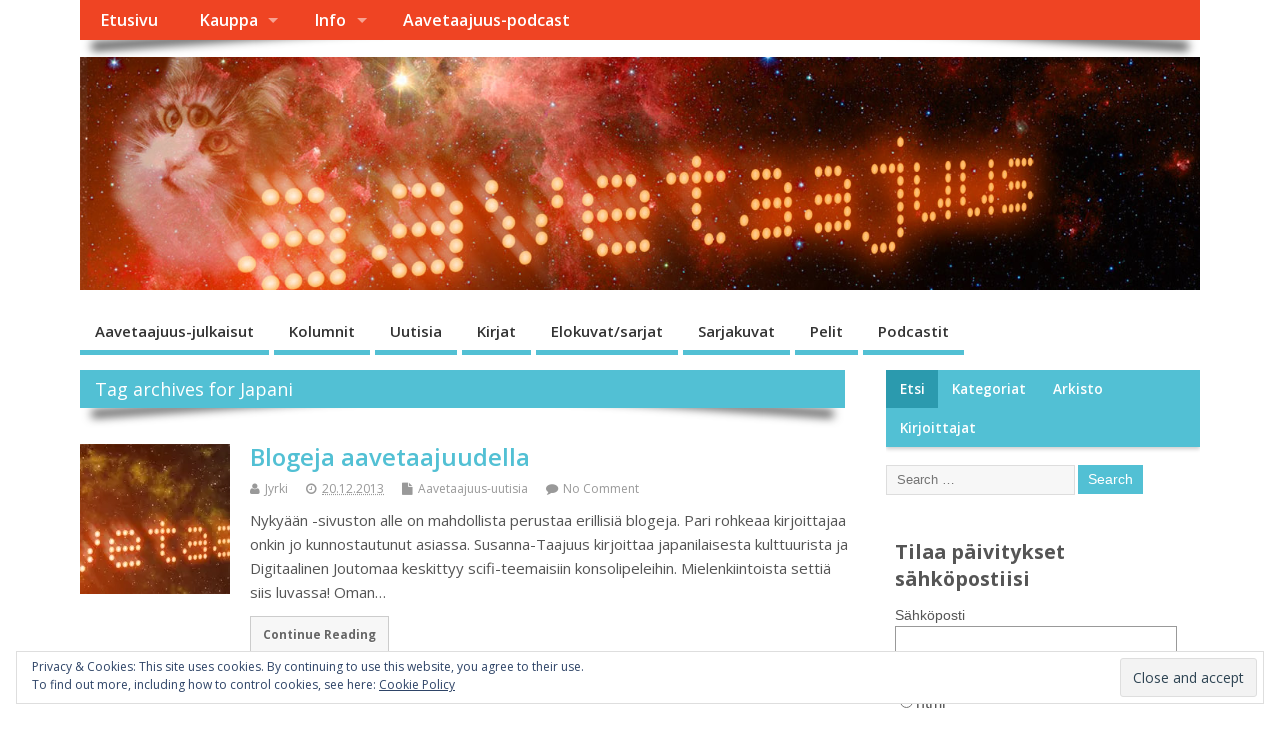

--- FILE ---
content_type: text/html; charset=UTF-8
request_url: https://aavetaajuus.fi/blog/tagit/japani/
body_size: 70354
content:
<!DOCTYPE html>
<!--[if lt IE 7 ]>	<html  xmlns="http://www.w3.org/1999/xhtml" prefix="" lang="fi" prefix="og: http://ogp.me/ns# fb: http://ogp.me/ns/fb#" class="no-js ie6"> <![endif]-->
<!--[if IE 7 ]>		<html  xmlns="http://www.w3.org/1999/xhtml" prefix="" lang="fi" prefix="og: http://ogp.me/ns# fb: http://ogp.me/ns/fb#" class="no-js ie7"> <![endif]-->
<!--[if IE 8 ]>		<html  xmlns="http://www.w3.org/1999/xhtml" prefix="" lang="fi" prefix="og: http://ogp.me/ns# fb: http://ogp.me/ns/fb#" class="no-js ie8"> <![endif]-->
<!--[if IE 9 ]>		<html  xmlns="http://www.w3.org/1999/xhtml" prefix="" lang="fi" prefix="og: http://ogp.me/ns# fb: http://ogp.me/ns/fb#" class="no-js ie9"> <![endif]-->
<!--[if (gt IE 9)|!(IE)]><!-->
<html  xmlns="http://www.w3.org/1999/xhtml" prefix="" lang="fi" prefix="og: http://ogp.me/ns# fb: http://ogp.me/ns/fb#" class="no-js"> <!--<![endif]-->
<head>
<meta charset="UTF-8" />


<meta name="viewport" content="width=device-width,initial-scale=1,maximum-scale=1,user-scalable=yes">
<meta name="HandheldFriendly" content="true">

<link rel="pingback" href="https://aavetaajuus.fi/xmlrpc.php" />


<!-- BEGIN Metadata added by the Add-Meta-Tags WordPress plugin -->
<meta name="description" content="Content tagged with Japani." />
<meta name="keywords" content="japani" />
<!-- END Metadata added by the Add-Meta-Tags WordPress plugin -->

<title>Japani &#8211; Aavetaajuus</title>

<link rel='dns-prefetch' href='//s0.wp.com' />
<link rel='dns-prefetch' href='//secure.gravatar.com' />
<link rel='dns-prefetch' href='//fonts.googleapis.com' />
<link rel='dns-prefetch' href='//s.w.org' />
		<script type="text/javascript">
			window._wpemojiSettings = {"baseUrl":"https:\/\/s.w.org\/images\/core\/emoji\/13.0.1\/72x72\/","ext":".png","svgUrl":"https:\/\/s.w.org\/images\/core\/emoji\/13.0.1\/svg\/","svgExt":".svg","source":{"concatemoji":"https:\/\/aavetaajuus.fi\/wp-includes\/js\/wp-emoji-release.min.js?ver=5.6.16"}};
			!function(e,a,t){var n,r,o,i=a.createElement("canvas"),p=i.getContext&&i.getContext("2d");function s(e,t){var a=String.fromCharCode;p.clearRect(0,0,i.width,i.height),p.fillText(a.apply(this,e),0,0);e=i.toDataURL();return p.clearRect(0,0,i.width,i.height),p.fillText(a.apply(this,t),0,0),e===i.toDataURL()}function c(e){var t=a.createElement("script");t.src=e,t.defer=t.type="text/javascript",a.getElementsByTagName("head")[0].appendChild(t)}for(o=Array("flag","emoji"),t.supports={everything:!0,everythingExceptFlag:!0},r=0;r<o.length;r++)t.supports[o[r]]=function(e){if(!p||!p.fillText)return!1;switch(p.textBaseline="top",p.font="600 32px Arial",e){case"flag":return s([127987,65039,8205,9895,65039],[127987,65039,8203,9895,65039])?!1:!s([55356,56826,55356,56819],[55356,56826,8203,55356,56819])&&!s([55356,57332,56128,56423,56128,56418,56128,56421,56128,56430,56128,56423,56128,56447],[55356,57332,8203,56128,56423,8203,56128,56418,8203,56128,56421,8203,56128,56430,8203,56128,56423,8203,56128,56447]);case"emoji":return!s([55357,56424,8205,55356,57212],[55357,56424,8203,55356,57212])}return!1}(o[r]),t.supports.everything=t.supports.everything&&t.supports[o[r]],"flag"!==o[r]&&(t.supports.everythingExceptFlag=t.supports.everythingExceptFlag&&t.supports[o[r]]);t.supports.everythingExceptFlag=t.supports.everythingExceptFlag&&!t.supports.flag,t.DOMReady=!1,t.readyCallback=function(){t.DOMReady=!0},t.supports.everything||(n=function(){t.readyCallback()},a.addEventListener?(a.addEventListener("DOMContentLoaded",n,!1),e.addEventListener("load",n,!1)):(e.attachEvent("onload",n),a.attachEvent("onreadystatechange",function(){"complete"===a.readyState&&t.readyCallback()})),(n=t.source||{}).concatemoji?c(n.concatemoji):n.wpemoji&&n.twemoji&&(c(n.twemoji),c(n.wpemoji)))}(window,document,window._wpemojiSettings);
		</script>
		<style type="text/css">
img.wp-smiley,
img.emoji {
	display: inline !important;
	border: none !important;
	box-shadow: none !important;
	height: 1em !important;
	width: 1em !important;
	margin: 0 .07em !important;
	vertical-align: -0.1em !important;
	background: none !important;
	padding: 0 !important;
}
</style>
	<link rel='stylesheet' id='wp-block-library-css'  href='https://aavetaajuus.fi/wp-includes/css/dist/block-library/style.min.css?ver=5.6.16' type='text/css' media='all' />
<link rel='stylesheet' id='jetpack-email-subscribe-css'  href='https://aavetaajuus.fi/wp-content/plugins/jetpack/modules/shortcodes/css/jetpack-email-subscribe.css?ver=1.0' type='text/css' media='all' />
<link rel='stylesheet' id='default_gwf-css'  href='//fonts.googleapis.com/css?family=Open+Sans%3A400%2C400italic%2C600%2C600italic%2C700%2C700italic%2C300%2C300italic&#038;ver=5.6.16' type='text/css' media='all' />
<link rel='stylesheet' id='parent-style-css'  href='https://aavetaajuus.fi/wp-content/themes/mesocolumn/style.css?ver=1.6.5.1' type='text/css' media='all' />
<link rel='stylesheet' id='superfish-css'  href='https://aavetaajuus.fi/wp-content/themes/mesocolumn/lib/scripts/superfish-menu/css/superfish.css?ver=1.6.5.1' type='text/css' media='all' />
<link rel='stylesheet' id='tabber-css'  href='https://aavetaajuus.fi/wp-content/themes/mesocolumn/lib/scripts/tabber/tabber.css?ver=1.6.5.1' type='text/css' media='all' />
<link rel='stylesheet' id='font-awesome-cdn-css'  href='https://aavetaajuus.fi/wp-content/themes/mesocolumn/lib/scripts/font-awesome/css/font-awesome.css?ver=1.6.5.1' type='text/css' media='all' />
<!-- Inline jetpack_facebook_likebox -->
<style id='jetpack_facebook_likebox-inline-css' type='text/css'>
.widget_facebook_likebox {
	overflow: hidden;
}

</style>
<link rel='stylesheet' id='social-logos-css'  href='https://aavetaajuus.fi/wp-content/plugins/jetpack/_inc/social-logos/social-logos.min.css?ver=1' type='text/css' media='all' />
<link rel='stylesheet' id='jetpack_css-css'  href='https://aavetaajuus.fi/wp-content/plugins/jetpack/css/jetpack.css?ver=6.9.4' type='text/css' media='all' />
<script type='text/javascript' src='https://aavetaajuus.fi/wp-includes/js/jquery/jquery.min.js?ver=3.5.1' id='jquery-core-js'></script>
<script type='text/javascript' src='https://aavetaajuus.fi/wp-includes/js/jquery/jquery-migrate.min.js?ver=3.3.2' id='jquery-migrate-js'></script>
<link rel="https://api.w.org/" href="https://aavetaajuus.fi/wp-json/" /><link rel="alternate" type="application/json" href="https://aavetaajuus.fi/wp-json/wp/v2/tags/123" /><link rel="EditURI" type="application/rsd+xml" title="RSD" href="https://aavetaajuus.fi/xmlrpc.php?rsd" />
<link rel="wlwmanifest" type="application/wlwmanifest+xml" href="https://aavetaajuus.fi/wp-includes/wlwmanifest.xml" /> 
<meta name="generator" content="WordPress 5.6.16" />
 <script async src="//pagead2.googlesyndication.com/pagead/js/adsbygoogle.js"></script><script>  (adsbygoogle = window.adsbygoogle || []).push({    google_ad_client: "ca-pub-9515622274264795",    enable_page_level_ads: true  });</script> <script id="mcjs">!function(c,h,i,m,p){m=c.createElement(h),p=c.getElementsByTagName(h)[0],m.async=1,m.src=i,p.parentNode.insertBefore(m,p)}(document,"script","https://chimpstatic.com/mcjs-connected/js/users/af8e6937827539c6fcb185be3/24b5fcbb305799a27c609fd22.js");</script><script type="text/javascript"><!--
function powerpress_pinw(pinw_url){window.open(pinw_url, 'PowerPressPlayer','toolbar=0,status=0,resizable=1,width=460,height=320');	return false;}
//-->
</script>

<link rel='dns-prefetch' href='//v0.wordpress.com'/>
<link rel='dns-prefetch' href='//i0.wp.com'/>
<link rel='dns-prefetch' href='//i1.wp.com'/>
<link rel='dns-prefetch' href='//i2.wp.com'/>
<link rel='dns-prefetch' href='//widgets.wp.com'/>
<link rel='dns-prefetch' href='//s0.wp.com'/>
<link rel='dns-prefetch' href='//0.gravatar.com'/>
<link rel='dns-prefetch' href='//1.gravatar.com'/>
<link rel='dns-prefetch' href='//2.gravatar.com'/>
<link rel='dns-prefetch' href='//jetpack.wordpress.com'/>
<link rel='dns-prefetch' href='//s1.wp.com'/>
<link rel='dns-prefetch' href='//s2.wp.com'/>
<link rel='dns-prefetch' href='//public-api.wordpress.com'/>
<style type='text/css'>img#wpstats{display:none}</style><style type="text/css" media="all">
</style>
<style type="text/css" media="all">
</style>
<link rel="icon" href="https://i2.wp.com/aavetaajuus.fi/wp-content/uploads/2016/09/cropped-aavetaajuus-logo-juliste.jpg?fit=512%2C512&ssl=1" type="images/x-icon" />			<style type="text/css">
				html:not( .jetpack-lazy-images-js-enabled ) .jetpack-lazy-image {
					display: none;
				}
			</style>
			<script>
				document.documentElement.classList.add(
					'jetpack-lazy-images-js-enabled'
				);
			</script>
		<link rel="icon" href="https://i2.wp.com/aavetaajuus.fi/wp-content/uploads/2016/09/cropped-aavetaajuus-logo-juliste.jpg?fit=32%2C32&#038;ssl=1" sizes="32x32" />
<link rel="icon" href="https://i2.wp.com/aavetaajuus.fi/wp-content/uploads/2016/09/cropped-aavetaajuus-logo-juliste.jpg?fit=192%2C192&#038;ssl=1" sizes="192x192" />
<link rel="apple-touch-icon" href="https://i2.wp.com/aavetaajuus.fi/wp-content/uploads/2016/09/cropped-aavetaajuus-logo-juliste.jpg?fit=180%2C180&#038;ssl=1" />
<meta name="msapplication-TileImage" content="https://i2.wp.com/aavetaajuus.fi/wp-content/uploads/2016/09/cropped-aavetaajuus-logo-juliste.jpg?fit=270%2C270&#038;ssl=1" />
<style type="text/css" media="all">
body {font-family: 'Open Sans', sans-serif;font-weight: 400;}
#siteinfo div,h1,h2,h3,h4,h5,h6,.header-title,#main-navigation, #featured #featured-title, #cf .tinput, #wp-calendar caption,.flex-caption h1,#portfolio-filter li,.nivo-caption a.read-more,.form-submit #submit,.fbottom,ol.commentlist li div.comment-post-meta, .home-post span.post-category a,ul.tabbernav li a {font-family: 'Open Sans', sans-serif;font-weight:600;}
#main-navigation, .sf-menu li a {font-family: 'Open Sans', sans-serif;font-weight: 600;}
#custom #siteinfo a {color: # !important;text-decoration: none;}
#custom #siteinfo p#site-description {color: # !important;text-decoration: none;}
#post-entry div.post-thumb.size-thumbnail {float:left;width:150px;}
#post-entry article .post-right {margin:0 0 0 170px;}
</style>
<style id="sccss">/* Kirjoita mukautettu CSS-koodisi tähän. */
.category-novellit p{ 
text-indent:20px;
  margin-top: 0 !important;
  margin-bottom: 5PX !important;
  margin-right: 10% !important;
  margin-left: 10% !important;

} 
.page-id-53424 #main-navigation { display:none !important; }
</style>
<!-- START - Open Graph and Twitter Card Tags 3.3.0 -->
 <!-- Facebook Open Graph -->
  <meta property="og:locale" content="fi_FI"/>
  <meta property="og:site_name" content="Aavetaajuus"/>
  <meta property="og:title" content="Japani"/>
  <meta property="og:url" content="https://aavetaajuus.fi/blog/tagit/japani/"/>
  <meta property="og:type" content="article"/>
  <meta property="og:description" content="Japani"/>
 <!-- Google+ / Schema.org -->
  <meta itemprop="name" content="Japani"/>
  <meta itemprop="headline" content="Japani"/>
  <meta itemprop="description" content="Japani"/>
  <!--<meta itemprop="publisher" content="Aavetaajuus"/>--> <!-- To solve: The attribute publisher.itemtype has an invalid value -->
 <!-- Twitter Cards -->
  <meta name="twitter:title" content="Japani"/>
  <meta name="twitter:url" content="https://aavetaajuus.fi/blog/tagit/japani/"/>
  <meta name="twitter:description" content="Japani"/>
  <meta name="twitter:card" content="summary_large_image"/>
 <!-- SEO -->
 <!-- Misc. tags -->
 <!-- is_tag -->
<!-- END - Open Graph and Twitter Card Tags 3.3.0 -->
	

</head>

<body class="archive tag tag-japani tag-123 chrome" id="custom">

<div class="product-with-desc secbody">

<div id="wrapper">

<div id="wrapper-main">

<div id="bodywrap" class="innerwrap">

<div id="bodycontent">

<div id="container">

<nav class="top-nav iegradient effect-1" id="top-navigation">
<div class="innerwrap">
<ul id="menu-valikko-1" class="sf-menu"><li id='menu-item-4'  class="menu-item menu-item-type-custom menu-item-object-custom menu-item-home no_desc   "><a  href="http://aavetaajuus.fi/">Etusivu</a></li>
<li id='menu-item-7'  class="menu-item menu-item-type-custom menu-item-object-custom menu-item-has-children no_desc   "><a  href="http://kauppa.aavetaajuus.fi/category/110/kirjakauppa">Kauppa</a>
<ul class="sub-menu">
<li id='menu-item-322'  class="menu-item menu-item-type-post_type menu-item-object-page no_desc   "><a  href="https://aavetaajuus.fi/aavetaajuus-myymala-scifi-fantasia-kauhu-spefi-kauppa/">Myymälä</a></li>
<li id='menu-item-323'  class="menu-item menu-item-type-custom menu-item-object-custom no_desc   "><a  href="http://kauppa.aavetaajuus.fi/category/110/kirjakauppa">Verkkokauppa</a></li>
<li id='menu-item-540'  class="menu-item menu-item-type-post_type menu-item-object-page no_desc   "><a  href="https://aavetaajuus.fi/kaupan-uutuudet/">Kaupan uutuudet</a></li>
</ul>
</li>
<li id='menu-item-43567'  class="menu-item menu-item-type-post_type menu-item-object-page menu-item-has-children no_desc   "><a  href="https://aavetaajuus.fi/info/">Info</a>
<ul class="sub-menu">
<li id='menu-item-37'  class="menu-item menu-item-type-post_type menu-item-object-page no_desc   "><a  href="https://aavetaajuus.fi/sivusto/">Sivusto</a></li>
<li id='menu-item-1301'  class="menu-item menu-item-type-post_type menu-item-object-page no_desc   "><a  href="https://aavetaajuus.fi/julkaisut/">Julkaisut</a></li>
<li id='menu-item-1136'  class="menu-item menu-item-type-post_type menu-item-object-page no_desc   "><a  href="https://aavetaajuus.fi/kustannustoiminta/">Kustannustoiminta</a></li>
<li id='menu-item-43347'  class="menu-item menu-item-type-post_type menu-item-object-page no_desc   "><a  href="https://aavetaajuus.fi/rautapaa/">Ilmari Rautapää -sarja</a></li>
</ul>
</li>
<li id='menu-item-43844'  class="menu-item menu-item-type-post_type menu-item-object-page no_desc   "><a  href="https://aavetaajuus.fi/aavetaajuus-podcast/">Aavetaajuus-podcast</a></li>
</ul><div id="mobile-nav"><div class="mobile-open"><a class="mobile-open-click" href="#"><i class="fa fa-bars"></i>Top Menu</a></div><ul id="mobile-menu-wrap"><li><a href='http://aavetaajuus.fi/'>Etusivu</a>
<li><a href='http://kauppa.aavetaajuus.fi/category/110/kirjakauppa'>Kauppa</a>

	<li><a href='https://aavetaajuus.fi/aavetaajuus-myymala-scifi-fantasia-kauhu-spefi-kauppa/'>&nbsp;&nbsp;<i class='fa fa-minus'></i>Myymälä</a>
	<li><a href='http://kauppa.aavetaajuus.fi/category/110/kirjakauppa'>&nbsp;&nbsp;<i class='fa fa-minus'></i>Verkkokauppa</a>
	<li><a href='https://aavetaajuus.fi/kaupan-uutuudet/'>&nbsp;&nbsp;<i class='fa fa-minus'></i>Kaupan uutuudet</a>


<li><a href='https://aavetaajuus.fi/info/'>Info</a>

	<li><a href='https://aavetaajuus.fi/sivusto/'>&nbsp;&nbsp;<i class='fa fa-minus'></i>Sivusto</a>
	<li><a href='https://aavetaajuus.fi/julkaisut/'>&nbsp;&nbsp;<i class='fa fa-minus'></i>Julkaisut</a>
	<li><a href='https://aavetaajuus.fi/kustannustoiminta/'>&nbsp;&nbsp;<i class='fa fa-minus'></i>Kustannustoiminta</a>
	<li><a href='https://aavetaajuus.fi/rautapaa/'>&nbsp;&nbsp;<i class='fa fa-minus'></i>Ilmari Rautapää -sarja</a>


<li><a href='https://aavetaajuus.fi/aavetaajuus-podcast/'>Aavetaajuus-podcast</a>
</ul></div></div>
</nav>
<!-- HEADER START -->
<header class="iegradient _head" id="header">
<div class="header-inner">
<div class="innerwrap">
<div id="siteinfo">
<a href="https://aavetaajuus.fi/" title="Aavetaajuus"><img src="http://aavetaajuus.fi/wp-content/uploads/2016/09/logo2-kissalla_edited-1.jpg" alt="Aavetaajuus" /></a>
<span class="header-seo-span">
<h1 ><a href="https://aavetaajuus.fi/" title="Aavetaajuus" rel="home">Aavetaajuus</a></h1 ><p id="site-description"></p>
</span>
</div>
<!-- SITEINFO END -->
</div>
</div>
</header>
<!-- HEADER END -->
<div class="container-wrap">

<!-- NAVIGATION START -->
<nav class="main-nav iegradient" id="main-navigation">
<ul id="menu-kategoriat" class="sf-menu"><li id='menu-item-25'  class="menu-item menu-item-type-taxonomy menu-item-object-category no_desc   "><a  href="https://aavetaajuus.fi/blog/kategoria/aavetaajuus-julkaisut/">Aavetaajuus-julkaisut</a></li>
<li id='menu-item-99'  class="menu-item menu-item-type-taxonomy menu-item-object-category no_desc   "><a  href="https://aavetaajuus.fi/blog/kategoria/kolumnit/">Kolumnit</a></li>
<li id='menu-item-100'  class="menu-item menu-item-type-taxonomy menu-item-object-category no_desc   "><a  href="https://aavetaajuus.fi/blog/kategoria/uutisia/">Uutisia</a></li>
<li id='menu-item-33'  class="menu-item menu-item-type-taxonomy menu-item-object-category no_desc   "><a  href="https://aavetaajuus.fi/blog/kategoria/kirjat/">Kirjat</a></li>
<li id='menu-item-26'  class="menu-item menu-item-type-taxonomy menu-item-object-category no_desc   "><a  href="https://aavetaajuus.fi/blog/kategoria/elokuvat/">Elokuvat/sarjat</a></li>
<li id='menu-item-175'  class="menu-item menu-item-type-taxonomy menu-item-object-category no_desc   "><a  href="https://aavetaajuus.fi/blog/kategoria/sarjakuvat/">Sarjakuvat</a></li>
<li id='menu-item-29'  class="menu-item menu-item-type-taxonomy menu-item-object-category no_desc   "><a  href="https://aavetaajuus.fi/blog/kategoria/pelit/">Pelit</a></li>
<li id='menu-item-43381'  class="menu-item menu-item-type-taxonomy menu-item-object-category no_desc   "><a  href="https://aavetaajuus.fi/blog/kategoria/kaikki-podcastit/">Podcastit</a></li>
</ul></nav>
<!-- NAVIGATION END -->


<!-- CONTENT START -->
<div class="content">
<div class="content-inner">


<!-- POST ENTRY START -->
<div id="post-entry" class="archive_tn_cat_color_123">
<div class="post-entry-inner">


<h2 class="intag effect-1 header-title">Tag archives for Japani</h2>




<!-- POST START -->
<article class="alt-post feat-thumbnail post-style-default post-1001 post type-post status-publish format-standard has-post-thumbnail hentry category-aavetaajuus-uutisia tag-aavetaajuus-blogit tag-japani tag-konsolipelit has_thumb" id="post-1001">

<div class='post-thumb in-archive size-thumbnail'><a href="https://aavetaajuus.fi/blog/blogeja-aavetaajuudella/" title="Blogeja aavetaajuudella"><img width='150' height='150' class='alignleft img-is-thumbnail' src='https://i0.wp.com/aavetaajuus.fi/wp-content/uploads/2013/09/logo2-fb-cover.jpg?resize=150%2C150&ssl=1' alt='Aavetaajuus-uutisia' title='Blogeja aavetaajuudella' /></a></div>
<div class="post-right">
<h2 class="post-title entry-title"><a href="https://aavetaajuus.fi/blog/blogeja-aavetaajuudella/" rel="bookmark" title="Blogeja aavetaajuudella">Blogeja aavetaajuudella</a></h2>
<div class="post-meta the-icons pmeta-alt">


<span class="post-author vcard"><i class="fa fa-user"></i><a class="url fn" href="https://aavetaajuus.fi/blog/author/admin/" title="Posts by Jyrki" rel="author">Jyrki</a></span>

<span class="entry-date post-date"><i class="fa fa-clock-o"></i><abbr class="published" title="2013-12-20T16:21:27+02:00">20.12.2013</abbr></span>
<span class="meta-no-display"><a href="https://aavetaajuus.fi/blog/blogeja-aavetaajuudella/" rel="bookmark">Blogeja aavetaajuudella</a></span><span class="date updated meta-no-display">2013-12-20T16:57:38+02:00</span>
<span class="post-category"><i class="fa fa-file"></i><a rel="category tag" href="https://aavetaajuus.fi/blog/kategoria/uutisia/aavetaajuus-uutisia/" title="View all posts in Aavetaajuus-uutisia" >Aavetaajuus-uutisia</a></span>


<span class="post-comment last"><i class="fa fa-comment"></i><a href="https://aavetaajuus.fi/blog/blogeja-aavetaajuudella/#respond">No Comment</a></span>


</div><div class="post-content">
<div class="entry-content">Nykyään -sivuston alle on mahdollista perustaa erillisiä blogeja. Pari rohkeaa kirjoittajaa onkin jo kunnostautunut asiassa. Susanna-Taajuus kirjoittaa japanilaisesta kulttuurista ja Digitaalinen Joutomaa keskittyy scifi-teemaisiin konsolipeleihin. Mielenkiintoista settiä siis luvassa! Oman&hellip;</div>
<div class="post-more"><a href="https://aavetaajuus.fi/blog/blogeja-aavetaajuudella/" title="Blogeja aavetaajuudella">Continue Reading</a></div>
</div>
</div>

</article>
<!-- POST END -->






<div id="post-navigator">
</div>



</div>
</div>
<!-- POST ENTRY END -->


</div><!-- CONTENT INNER END -->
</div><!-- CONTENT END -->



<div id="right-sidebar" class="sidebar right-sidebar">
<div class="sidebar-inner">
<div class="widget-area the-icons">
<aside id="eu_cookie_law_widget-3" class="widget widget_eu_cookie_law_widget"><div
	class="hide-on-button"
	data-hide-timeout="30"
	data-consent-expiration="180"
	id="eu-cookie-law"
>
	<form method="post">
		<input type="submit" value="Close and accept" class="accept" />
	</form>

	Privacy &amp; Cookies: This site uses cookies. By continuing to use this website, you agree to their use. <br />
To find out more, including how to control cookies, see here:
	<a href="https://automattic.com/cookies/" >
		Cookie Policy	</a>
</div>
</aside><div id="tabber-widget"><div class="tabber">
<div class="tabbertab"><aside id="search-5" class="widget widget_search"><h3>Etsi</h3><form method="get" class="search-form" action="https://aavetaajuus.fi/"><label><span class="screen-reader-text">Search for:</span><input type="search" class="search-field" placeholder="Search &hellip;" value="" name="s" title="Search for:" /></label> <input type="submit" class="search-submit" value="Search" /></form></aside></div><div class="tabbertab"><aside id="categories-2" class="widget widget_categories"><h3>Kategoriat</h3>
			<ul>
					<li class="cat-item cat-item-8"><a href="https://aavetaajuus.fi/blog/kategoria/aavetaajuus-julkaisut/">Aavetaajuus-julkaisut</a> (45)
<ul class='children'>
	<li class="cat-item cat-item-624"><a href="https://aavetaajuus.fi/blog/kategoria/aavetaajuus-julkaisut/novellit/">Novellit</a> (2)
</li>
</ul>
</li>
	<li class="cat-item cat-item-5"><a href="https://aavetaajuus.fi/blog/kategoria/elokuvat/">Elokuvat/sarjat</a> (60)
<ul class='children'>
	<li class="cat-item cat-item-33"><a href="https://aavetaajuus.fi/blog/kategoria/elokuvat/elokuva-arvostelut/">Elokuva-arvostelut</a> (33)
</li>
	<li class="cat-item cat-item-41"><a href="https://aavetaajuus.fi/blog/kategoria/elokuvat/tv-arvostelut/">TV-arvostelut</a> (5)
</li>
</ul>
</li>
	<li class="cat-item cat-item-508"><a href="https://aavetaajuus.fi/blog/kategoria/haastattelut/">Haastattelut</a> (7)
</li>
	<li class="cat-item cat-item-3"><a href="https://aavetaajuus.fi/blog/kategoria/kirjat/">Kirjat</a> (55)
<ul class='children'>
	<li class="cat-item cat-item-16"><a href="https://aavetaajuus.fi/blog/kategoria/kirjat/kirja-arvostelut/">Kirja-arvostelut</a> (29)
</li>
</ul>
</li>
	<li class="cat-item cat-item-15"><a href="https://aavetaajuus.fi/blog/kategoria/kolumnit/">Kolumnit</a> (3)
</li>
	<li class="cat-item cat-item-663"><a href="https://aavetaajuus.fi/blog/kategoria/marraslahden-radio/">Marraslahden radio</a> (5)
</li>
	<li class="cat-item cat-item-797"><a href="https://aavetaajuus.fi/blog/kategoria/marraslahti-sarjakuva/">Marraslahti-sarjakuva</a> (30)
</li>
	<li class="cat-item cat-item-6"><a href="https://aavetaajuus.fi/blog/kategoria/pelit/">Pelit</a> (9)
<ul class='children'>
	<li class="cat-item cat-item-21"><a href="https://aavetaajuus.fi/blog/kategoria/pelit/peli-arvostelut/">Peliarvostelut</a> (9)
</li>
</ul>
</li>
	<li class="cat-item cat-item-665"><a href="https://aavetaajuus.fi/blog/kategoria/kaikki-podcastit/">Podcastit</a> (17)
<ul class='children'>
	<li class="cat-item cat-item-9"><a href="https://aavetaajuus.fi/blog/kategoria/kaikki-podcastit/podcastit/">Aavetaajuus-podcast</a> (12)
</li>
</ul>
</li>
	<li class="cat-item cat-item-1"><a href="https://aavetaajuus.fi/blog/kategoria/poiminnat/">Poiminnat</a> (171)
</li>
	<li class="cat-item cat-item-669"><a href="https://aavetaajuus.fi/blog/kategoria/saatat-olla-aito-okkultisti-jos/">Saatat olla aito okkultisti jos&#8230;</a> (12)
</li>
	<li class="cat-item cat-item-7"><a href="https://aavetaajuus.fi/blog/kategoria/sarjakuvat/">Sarjakuvat</a> (16)
<ul class='children'>
	<li class="cat-item cat-item-63"><a href="https://aavetaajuus.fi/blog/kategoria/sarjakuvat/sarjakuva-arvostelut/">Sarjakuva-arvostelut</a> (6)
</li>
</ul>
</li>
	<li class="cat-item cat-item-4"><a href="https://aavetaajuus.fi/blog/kategoria/teatteri/">Teatteri</a> (4)
</li>
	<li class="cat-item cat-item-42"><a href="https://aavetaajuus.fi/blog/kategoria/uutisia/">Uutisia</a> (103)
<ul class='children'>
	<li class="cat-item cat-item-96"><a href="https://aavetaajuus.fi/blog/kategoria/uutisia/aavetaajuus-uutisia/">Aavetaajuus-uutisia</a> (21)
</li>
	<li class="cat-item cat-item-156"><a href="https://aavetaajuus.fi/blog/kategoria/uutisia/leffatrailerit/">Leffatrailerit</a> (10)
</li>
	<li class="cat-item cat-item-43"><a href="https://aavetaajuus.fi/blog/kategoria/uutisia/uutiset-kotimaasta/">Uutiset kotimaasta</a> (64)
</li>
	<li class="cat-item cat-item-44"><a href="https://aavetaajuus.fi/blog/kategoria/uutisia/uutiset-ulkomailta/">Uutiset ulkomailta</a> (16)
</li>
</ul>
</li>
	<li class="cat-item cat-item-675"><a href="https://aavetaajuus.fi/blog/kategoria/you-might-be-an-occultist-if/">You might be an occultist if&#8230;</a> (9)
</li>
			</ul>

			</aside></div><div class="tabbertab"><aside id="archives-3" class="widget widget_archive"><h3>Arkisto</h3>
			<ul>
					<li><a href='https://aavetaajuus.fi/blog/2023/07/'>heinäkuu 2023</a></li>
	<li><a href='https://aavetaajuus.fi/blog/2022/05/'>toukokuu 2022</a></li>
	<li><a href='https://aavetaajuus.fi/blog/2022/03/'>maaliskuu 2022</a></li>
	<li><a href='https://aavetaajuus.fi/blog/2021/11/'>marraskuu 2021</a></li>
	<li><a href='https://aavetaajuus.fi/blog/2021/09/'>syyskuu 2021</a></li>
	<li><a href='https://aavetaajuus.fi/blog/2021/08/'>elokuu 2021</a></li>
	<li><a href='https://aavetaajuus.fi/blog/2021/07/'>heinäkuu 2021</a></li>
	<li><a href='https://aavetaajuus.fi/blog/2020/10/'>lokakuu 2020</a></li>
	<li><a href='https://aavetaajuus.fi/blog/2020/02/'>helmikuu 2020</a></li>
	<li><a href='https://aavetaajuus.fi/blog/2020/01/'>tammikuu 2020</a></li>
	<li><a href='https://aavetaajuus.fi/blog/2019/12/'>joulukuu 2019</a></li>
	<li><a href='https://aavetaajuus.fi/blog/2019/10/'>lokakuu 2019</a></li>
	<li><a href='https://aavetaajuus.fi/blog/2019/09/'>syyskuu 2019</a></li>
	<li><a href='https://aavetaajuus.fi/blog/2019/08/'>elokuu 2019</a></li>
	<li><a href='https://aavetaajuus.fi/blog/2019/07/'>heinäkuu 2019</a></li>
	<li><a href='https://aavetaajuus.fi/blog/2019/05/'>toukokuu 2019</a></li>
	<li><a href='https://aavetaajuus.fi/blog/2019/04/'>huhtikuu 2019</a></li>
	<li><a href='https://aavetaajuus.fi/blog/2019/03/'>maaliskuu 2019</a></li>
	<li><a href='https://aavetaajuus.fi/blog/2019/02/'>helmikuu 2019</a></li>
	<li><a href='https://aavetaajuus.fi/blog/2019/01/'>tammikuu 2019</a></li>
	<li><a href='https://aavetaajuus.fi/blog/2018/11/'>marraskuu 2018</a></li>
	<li><a href='https://aavetaajuus.fi/blog/2018/10/'>lokakuu 2018</a></li>
	<li><a href='https://aavetaajuus.fi/blog/2018/09/'>syyskuu 2018</a></li>
	<li><a href='https://aavetaajuus.fi/blog/2018/07/'>heinäkuu 2018</a></li>
	<li><a href='https://aavetaajuus.fi/blog/2018/06/'>kesäkuu 2018</a></li>
	<li><a href='https://aavetaajuus.fi/blog/2018/05/'>toukokuu 2018</a></li>
	<li><a href='https://aavetaajuus.fi/blog/2018/03/'>maaliskuu 2018</a></li>
	<li><a href='https://aavetaajuus.fi/blog/2018/02/'>helmikuu 2018</a></li>
	<li><a href='https://aavetaajuus.fi/blog/2018/01/'>tammikuu 2018</a></li>
	<li><a href='https://aavetaajuus.fi/blog/2017/11/'>marraskuu 2017</a></li>
	<li><a href='https://aavetaajuus.fi/blog/2017/09/'>syyskuu 2017</a></li>
	<li><a href='https://aavetaajuus.fi/blog/2017/06/'>kesäkuu 2017</a></li>
	<li><a href='https://aavetaajuus.fi/blog/2017/05/'>toukokuu 2017</a></li>
	<li><a href='https://aavetaajuus.fi/blog/2017/04/'>huhtikuu 2017</a></li>
	<li><a href='https://aavetaajuus.fi/blog/2017/03/'>maaliskuu 2017</a></li>
	<li><a href='https://aavetaajuus.fi/blog/2017/02/'>helmikuu 2017</a></li>
	<li><a href='https://aavetaajuus.fi/blog/2017/01/'>tammikuu 2017</a></li>
	<li><a href='https://aavetaajuus.fi/blog/2016/12/'>joulukuu 2016</a></li>
	<li><a href='https://aavetaajuus.fi/blog/2016/11/'>marraskuu 2016</a></li>
	<li><a href='https://aavetaajuus.fi/blog/2016/10/'>lokakuu 2016</a></li>
	<li><a href='https://aavetaajuus.fi/blog/2016/09/'>syyskuu 2016</a></li>
	<li><a href='https://aavetaajuus.fi/blog/2016/07/'>heinäkuu 2016</a></li>
	<li><a href='https://aavetaajuus.fi/blog/2016/06/'>kesäkuu 2016</a></li>
	<li><a href='https://aavetaajuus.fi/blog/2016/05/'>toukokuu 2016</a></li>
	<li><a href='https://aavetaajuus.fi/blog/2016/04/'>huhtikuu 2016</a></li>
	<li><a href='https://aavetaajuus.fi/blog/2016/03/'>maaliskuu 2016</a></li>
	<li><a href='https://aavetaajuus.fi/blog/2016/02/'>helmikuu 2016</a></li>
	<li><a href='https://aavetaajuus.fi/blog/2016/01/'>tammikuu 2016</a></li>
	<li><a href='https://aavetaajuus.fi/blog/2015/12/'>joulukuu 2015</a></li>
	<li><a href='https://aavetaajuus.fi/blog/2015/11/'>marraskuu 2015</a></li>
	<li><a href='https://aavetaajuus.fi/blog/2015/10/'>lokakuu 2015</a></li>
	<li><a href='https://aavetaajuus.fi/blog/2015/09/'>syyskuu 2015</a></li>
	<li><a href='https://aavetaajuus.fi/blog/2015/08/'>elokuu 2015</a></li>
	<li><a href='https://aavetaajuus.fi/blog/2015/07/'>heinäkuu 2015</a></li>
	<li><a href='https://aavetaajuus.fi/blog/2015/06/'>kesäkuu 2015</a></li>
	<li><a href='https://aavetaajuus.fi/blog/2015/05/'>toukokuu 2015</a></li>
	<li><a href='https://aavetaajuus.fi/blog/2015/04/'>huhtikuu 2015</a></li>
	<li><a href='https://aavetaajuus.fi/blog/2015/03/'>maaliskuu 2015</a></li>
	<li><a href='https://aavetaajuus.fi/blog/2015/02/'>helmikuu 2015</a></li>
	<li><a href='https://aavetaajuus.fi/blog/2015/01/'>tammikuu 2015</a></li>
	<li><a href='https://aavetaajuus.fi/blog/2014/09/'>syyskuu 2014</a></li>
	<li><a href='https://aavetaajuus.fi/blog/2014/08/'>elokuu 2014</a></li>
	<li><a href='https://aavetaajuus.fi/blog/2014/07/'>heinäkuu 2014</a></li>
	<li><a href='https://aavetaajuus.fi/blog/2014/06/'>kesäkuu 2014</a></li>
	<li><a href='https://aavetaajuus.fi/blog/2014/05/'>toukokuu 2014</a></li>
	<li><a href='https://aavetaajuus.fi/blog/2014/04/'>huhtikuu 2014</a></li>
	<li><a href='https://aavetaajuus.fi/blog/2014/03/'>maaliskuu 2014</a></li>
	<li><a href='https://aavetaajuus.fi/blog/2014/02/'>helmikuu 2014</a></li>
	<li><a href='https://aavetaajuus.fi/blog/2014/01/'>tammikuu 2014</a></li>
	<li><a href='https://aavetaajuus.fi/blog/2013/12/'>joulukuu 2013</a></li>
	<li><a href='https://aavetaajuus.fi/blog/2013/11/'>marraskuu 2013</a></li>
	<li><a href='https://aavetaajuus.fi/blog/2013/10/'>lokakuu 2013</a></li>
	<li><a href='https://aavetaajuus.fi/blog/2013/09/'>syyskuu 2013</a></li>
	<li><a href='https://aavetaajuus.fi/blog/2013/07/'>heinäkuu 2013</a></li>
	<li><a href='https://aavetaajuus.fi/blog/2013/05/'>toukokuu 2013</a></li>
	<li><a href='https://aavetaajuus.fi/blog/2013/04/'>huhtikuu 2013</a></li>
	<li><a href='https://aavetaajuus.fi/blog/2013/03/'>maaliskuu 2013</a></li>
	<li><a href='https://aavetaajuus.fi/blog/2013/02/'>helmikuu 2013</a></li>
			</ul>

			</aside></div><div class="tabbertab"><aside id="authors-3" class="widget widget_authors"><h3>Kirjoittajat</h3><ul><li><a href="https://aavetaajuus.fi/blog/author/admin/"> <img alt="1" src="https://secure.gravatar.com/avatar/f4a9647bdb55c765c7a280709dc82c55?s=48&#038;d=blank&#038;r=r" class="avatar avatar-48 photo jetpack-lazy-image" height="48" width="48" loading="lazy" data-lazy-srcset="https://secure.gravatar.com/avatar/f4a9647bdb55c765c7a280709dc82c55?s=96&#038;d=blank&#038;r=r 2x" data-lazy-src="https://secure.gravatar.com/avatar/f4a9647bdb55c765c7a280709dc82c55?s=48&amp;is-pending-load=1#038;d=blank&#038;r=r" srcset="[data-uri]"><noscript><img alt='1' src='https://secure.gravatar.com/avatar/f4a9647bdb55c765c7a280709dc82c55?s=48&#038;d=blank&#038;r=r' srcset='https://secure.gravatar.com/avatar/f4a9647bdb55c765c7a280709dc82c55?s=96&#038;d=blank&#038;r=r 2x' class='avatar avatar-48 photo' height='48' width='48' loading='lazy'/></noscript> <strong>Jyrki</strong></a><ul><li><a href="https://aavetaajuus.fi/blog/tahtilaivan-lapsi/">Tähtilaivan lapsi</a></li><li><a href="https://aavetaajuus.fi/blog/tahtivaeltaja-palkinto-kazuo-ishigurolle/">Tähtivaeltaja-palkinto Kazuo Ishigurolle</a></li><li><a href="https://aavetaajuus.fi/blog/tolkien-paiva-oodissa-25-3/">Tolkien-päivä Oodissa 25.3.</a></li></ul></li><li><a href="https://aavetaajuus.fi/blog/author/anni/"> <img alt="1" src="https://secure.gravatar.com/avatar/8bab7b63c53d15b129f4c77f9142c043?s=48&#038;d=blank&#038;r=r" class="avatar avatar-48 photo jetpack-lazy-image" height="48" width="48" loading="lazy" data-lazy-srcset="https://secure.gravatar.com/avatar/8bab7b63c53d15b129f4c77f9142c043?s=96&#038;d=blank&#038;r=r 2x" data-lazy-src="https://secure.gravatar.com/avatar/8bab7b63c53d15b129f4c77f9142c043?s=48&amp;is-pending-load=1#038;d=blank&#038;r=r" srcset="[data-uri]"><noscript><img alt='1' src='https://secure.gravatar.com/avatar/8bab7b63c53d15b129f4c77f9142c043?s=48&#038;d=blank&#038;r=r' srcset='https://secure.gravatar.com/avatar/8bab7b63c53d15b129f4c77f9142c043?s=96&#038;d=blank&#038;r=r 2x' class='avatar avatar-48 photo' height='48' width='48' loading='lazy'/></noscript> <strong>Anni Leskelä</strong></a><ul><li><a href="https://aavetaajuus.fi/blog/perinteikasta-kauhua-kotimaasta-kiertoradalle/">Perinteikästä kauhua kotimaasta kiertoradalle</a></li><li><a href="https://aavetaajuus.fi/blog/imitation-game-vaikuttava-henkilokuva-tietojenkasittelyn-alkulahteilta/">The Imitation Game: vaikuttava henkilökuva tietojenkäsittelyn alkulähteiltä</a></li><li><a href="https://aavetaajuus.fi/blog/nouseva-jupiter-arvostelu/">Nouseva Jupiter -arvostelu</a></li></ul></li><li><a href="https://aavetaajuus.fi/blog/author/eero/"> <img alt="1" src="https://secure.gravatar.com/avatar/f0342f056095d2d3d54d30b38d0fe98c?s=48&#038;d=blank&#038;r=r" class="avatar avatar-48 photo jetpack-lazy-image" height="48" width="48" loading="lazy" data-lazy-srcset="https://secure.gravatar.com/avatar/f0342f056095d2d3d54d30b38d0fe98c?s=96&#038;d=blank&#038;r=r 2x" data-lazy-src="https://secure.gravatar.com/avatar/f0342f056095d2d3d54d30b38d0fe98c?s=48&amp;is-pending-load=1#038;d=blank&#038;r=r" srcset="[data-uri]"><noscript><img alt='1' src='https://secure.gravatar.com/avatar/f0342f056095d2d3d54d30b38d0fe98c?s=48&#038;d=blank&#038;r=r' srcset='https://secure.gravatar.com/avatar/f0342f056095d2d3d54d30b38d0fe98c?s=96&#038;d=blank&#038;r=r 2x' class='avatar avatar-48 photo' height='48' width='48' loading='lazy'/></noscript> <strong>Eero Korpinen</strong></a><ul><li><a href="https://aavetaajuus.fi/blog/rakastan-sinua/">Rakastan sinua</a></li><li><a href="https://aavetaajuus.fi/blog/kuutamosonaatti-bloodborne-arvostelu/">Kuutamosonaatti</a></li><li><a href="https://aavetaajuus.fi/blog/tuolla-pohjan-tuntureilla-lapin-lasten-laitumilla/">Tuolla Pohjan tuntureilla, Lapin lasten laitumilla</a></li></ul></li><li><a href="https://aavetaajuus.fi/blog/author/essi/"> <img alt="1" src="https://secure.gravatar.com/avatar/a563ea68634830ef3f1a604bd062cda1?s=48&#038;d=blank&#038;r=r" class="avatar avatar-48 photo jetpack-lazy-image" height="48" width="48" loading="lazy" data-lazy-srcset="https://secure.gravatar.com/avatar/a563ea68634830ef3f1a604bd062cda1?s=96&#038;d=blank&#038;r=r 2x" data-lazy-src="https://secure.gravatar.com/avatar/a563ea68634830ef3f1a604bd062cda1?s=48&amp;is-pending-load=1#038;d=blank&#038;r=r" srcset="[data-uri]"><noscript><img alt='1' src='https://secure.gravatar.com/avatar/a563ea68634830ef3f1a604bd062cda1?s=48&#038;d=blank&#038;r=r' srcset='https://secure.gravatar.com/avatar/a563ea68634830ef3f1a604bd062cda1?s=96&#038;d=blank&#038;r=r 2x' class='avatar avatar-48 photo' height='48' width='48' loading='lazy'/></noscript> <strong>Essi</strong></a><ul><li><a href="https://aavetaajuus.fi/blog/sade/">Säde</a></li><li><a href="https://aavetaajuus.fi/blog/tummempaa-tuolla-puolen-kaj-korkea-aho-437s-2012/">Tummempaa tuolla puolen (Kaj Korkea-aho, 437s., 2012)</a></li></ul></li><li><a href="https://aavetaajuus.fi/blog/author/hanna/"> <img alt="1" src="https://secure.gravatar.com/avatar/cb248ce52466ac48ebb1239de1810213?s=48&#038;d=blank&#038;r=r" class="avatar avatar-48 photo jetpack-lazy-image" height="48" width="48" loading="lazy" data-lazy-srcset="https://secure.gravatar.com/avatar/cb248ce52466ac48ebb1239de1810213?s=96&#038;d=blank&#038;r=r 2x" data-lazy-src="https://secure.gravatar.com/avatar/cb248ce52466ac48ebb1239de1810213?s=48&amp;is-pending-load=1#038;d=blank&#038;r=r" srcset="[data-uri]"><noscript><img alt='1' src='https://secure.gravatar.com/avatar/cb248ce52466ac48ebb1239de1810213?s=48&#038;d=blank&#038;r=r' srcset='https://secure.gravatar.com/avatar/cb248ce52466ac48ebb1239de1810213?s=96&#038;d=blank&#038;r=r 2x' class='avatar avatar-48 photo' height='48' width='48' loading='lazy'/></noscript> <strong>hanna</strong></a><ul><li><a href="https://aavetaajuus.fi/blog/earthbound/">Earthbound</a></li></ul></li><li><a href="https://aavetaajuus.fi/blog/author/jenni/"> <img alt="1" src="https://secure.gravatar.com/avatar/ace8cec3a043881f68836d0ee6880c85?s=48&#038;d=blank&#038;r=r" class="avatar avatar-48 photo jetpack-lazy-image" height="48" width="48" loading="lazy" data-lazy-srcset="https://secure.gravatar.com/avatar/ace8cec3a043881f68836d0ee6880c85?s=96&#038;d=blank&#038;r=r 2x" data-lazy-src="https://secure.gravatar.com/avatar/ace8cec3a043881f68836d0ee6880c85?s=48&amp;is-pending-load=1#038;d=blank&#038;r=r" srcset="[data-uri]"><noscript><img alt='1' src='https://secure.gravatar.com/avatar/ace8cec3a043881f68836d0ee6880c85?s=48&#038;d=blank&#038;r=r' srcset='https://secure.gravatar.com/avatar/ace8cec3a043881f68836d0ee6880c85?s=96&#038;d=blank&#038;r=r 2x' class='avatar avatar-48 photo' height='48' width='48' loading='lazy'/></noscript> <strong>Jenni Nikinmaa</strong></a><ul><li><a href="https://aavetaajuus.fi/blog/punainen-janis-ei-johdattanut-kovin-kauas-ihmemaahan/">Punainen jänis ei johdattanut kovin kauas Ihmemaahan</a></li></ul></li><li><a href="https://aavetaajuus.fi/blog/author/juha/"> <img alt="1" src="https://secure.gravatar.com/avatar/97699eadb13a127752373d3e03b6041d?s=48&#038;d=blank&#038;r=r" class="avatar avatar-48 photo jetpack-lazy-image" height="48" width="48" loading="lazy" data-lazy-srcset="https://secure.gravatar.com/avatar/97699eadb13a127752373d3e03b6041d?s=96&#038;d=blank&#038;r=r 2x" data-lazy-src="https://secure.gravatar.com/avatar/97699eadb13a127752373d3e03b6041d?s=48&amp;is-pending-load=1#038;d=blank&#038;r=r" srcset="[data-uri]"><noscript><img alt='1' src='https://secure.gravatar.com/avatar/97699eadb13a127752373d3e03b6041d?s=48&#038;d=blank&#038;r=r' srcset='https://secure.gravatar.com/avatar/97699eadb13a127752373d3e03b6041d?s=96&#038;d=blank&#038;r=r 2x' class='avatar avatar-48 photo' height='48' width='48' loading='lazy'/></noscript> <strong>Juha Jyrkäs</strong></a><ul><li><a href="https://aavetaajuus.fi/blog/estcon-2016-ropotysraportti/">Estcon 2016 – röpötysraportti</a></li><li><a href="https://aavetaajuus.fi/blog/tuff-2015-roskaelokuvain-aatelia/">TUFF 2015 &#8211; Roskaelokuvain aatelia</a></li><li><a href="https://aavetaajuus.fi/blog/haamu-kertomus-hollywoodista-juri-nummelin-82-s-2013/">Haamu &#8211; kertomus Hollywoodista</a></li></ul></li><li><a href="https://aavetaajuus.fi/blog/author/juhana/"> <img alt="1" src="https://secure.gravatar.com/avatar/89227ba1b917ea95f942a4a252c20ac9?s=48&#038;d=blank&#038;r=r" class="avatar avatar-48 photo jetpack-lazy-image" height="48" width="48" loading="lazy" data-lazy-srcset="https://secure.gravatar.com/avatar/89227ba1b917ea95f942a4a252c20ac9?s=96&#038;d=blank&#038;r=r 2x" data-lazy-src="https://secure.gravatar.com/avatar/89227ba1b917ea95f942a4a252c20ac9?s=48&amp;is-pending-load=1#038;d=blank&#038;r=r" srcset="[data-uri]"><noscript><img alt='1' src='https://secure.gravatar.com/avatar/89227ba1b917ea95f942a4a252c20ac9?s=48&#038;d=blank&#038;r=r' srcset='https://secure.gravatar.com/avatar/89227ba1b917ea95f942a4a252c20ac9?s=96&#038;d=blank&#038;r=r 2x' class='avatar avatar-48 photo' height='48' width='48' loading='lazy'/></noscript> <strong>Juhana Lumme</strong></a><ul><li><a href="https://aavetaajuus.fi/blog/ilmainen-seminaari-sarjakuvien-kasikirjoittamisesta/">Ilmainen seminaari sarjakuvien käsikirjoittamisesta</a></li><li><a href="https://aavetaajuus.fi/blog/katri-alatalo-ala-riko-pintaa/">Katri Alatalo &#8211; Älä riko pintaa</a></li><li><a href="https://aavetaajuus.fi/blog/kaikki-mita-olet-aina-halunnut-tietaa-hollywoodiin-kirjoittamisesta-muttet-ole-tiennyt-kelta-kysya/">Kaikki mitä olet aina halunnut tietää Hollywoodiin kirjoittamisesta – muttet ole tiennyt keltä kysyä</a></li></ul></li><li><a href="https://aavetaajuus.fi/blog/author/katri/"> <img alt="1" src="https://secure.gravatar.com/avatar/694e9cee63df5497254d7dd79fe05eb6?s=48&#038;d=blank&#038;r=r" class="avatar avatar-48 photo jetpack-lazy-image" height="48" width="48" loading="lazy" data-lazy-srcset="https://secure.gravatar.com/avatar/694e9cee63df5497254d7dd79fe05eb6?s=96&#038;d=blank&#038;r=r 2x" data-lazy-src="https://secure.gravatar.com/avatar/694e9cee63df5497254d7dd79fe05eb6?s=48&amp;is-pending-load=1#038;d=blank&#038;r=r" srcset="[data-uri]"><noscript><img alt='1' src='https://secure.gravatar.com/avatar/694e9cee63df5497254d7dd79fe05eb6?s=48&#038;d=blank&#038;r=r' srcset='https://secure.gravatar.com/avatar/694e9cee63df5497254d7dd79fe05eb6?s=96&#038;d=blank&#038;r=r 2x' class='avatar avatar-48 photo' height='48' width='48' loading='lazy'/></noscript> <strong>Katri Alatalo</strong></a><ul><li><a href="https://aavetaajuus.fi/blog/kaarmeenliekit-suomalaisia-lohikaarmetarinoita/">Käärmeenliekit – suomalaisia lohikäärmetarinoita</a></li></ul></li><li><a href="https://aavetaajuus.fi/blog/author/matti/"> <img alt="1" src="https://secure.gravatar.com/avatar/533f7dd9421f36f5c9ddf2c992ecf11b?s=48&#038;d=blank&#038;r=r" class="avatar avatar-48 photo jetpack-lazy-image" height="48" width="48" loading="lazy" data-lazy-srcset="https://secure.gravatar.com/avatar/533f7dd9421f36f5c9ddf2c992ecf11b?s=96&#038;d=blank&#038;r=r 2x" data-lazy-src="https://secure.gravatar.com/avatar/533f7dd9421f36f5c9ddf2c992ecf11b?s=48&amp;is-pending-load=1#038;d=blank&#038;r=r" srcset="[data-uri]"><noscript><img alt='1' src='https://secure.gravatar.com/avatar/533f7dd9421f36f5c9ddf2c992ecf11b?s=48&#038;d=blank&#038;r=r' srcset='https://secure.gravatar.com/avatar/533f7dd9421f36f5c9ddf2c992ecf11b?s=96&#038;d=blank&#038;r=r 2x' class='avatar avatar-48 photo' height='48' width='48' loading='lazy'/></noscript> <strong>Matti Järvinen</strong></a><ul><li><a href="https://aavetaajuus.fi/blog/surupukki-ruotsalaisia-tieteistarinoita-kirja-arvostelu/">Surupukki – ruotsalaisia tieteistarinoita</a></li></ul></li><li><a href="https://aavetaajuus.fi/blog/author/miika/"> <img alt="1" src="https://secure.gravatar.com/avatar/830df1588be67b8e4d58617d5e002f74?s=48&#038;d=blank&#038;r=r" class="avatar avatar-48 photo jetpack-lazy-image" height="48" width="48" loading="lazy" data-lazy-srcset="https://secure.gravatar.com/avatar/830df1588be67b8e4d58617d5e002f74?s=96&#038;d=blank&#038;r=r 2x" data-lazy-src="https://secure.gravatar.com/avatar/830df1588be67b8e4d58617d5e002f74?s=48&amp;is-pending-load=1#038;d=blank&#038;r=r" srcset="[data-uri]"><noscript><img alt='1' src='https://secure.gravatar.com/avatar/830df1588be67b8e4d58617d5e002f74?s=48&#038;d=blank&#038;r=r' srcset='https://secure.gravatar.com/avatar/830df1588be67b8e4d58617d5e002f74?s=96&#038;d=blank&#038;r=r 2x' class='avatar avatar-48 photo' height='48' width='48' loading='lazy'/></noscript> <strong>Miika Auvinen</strong></a><ul><li><a href="https://aavetaajuus.fi/blog/heavy-metal-perse/">Heavy Metal Perseen tie vei lukiolaisbändistä fantasiametallin konkariksi: &#8221;Mukana tulee olla pieni vaaran tuntu.&#8221;</a></li><li><a href="https://aavetaajuus.fi/blog/praedor-seikkailee-teraslilja-rankaisee-haastattelussa-suomalaisen-spefisarjakuvan-legendat/">Praedor seikkailee, Teräslilja rankaisee – haastattelussa suomalaisen spefisarjakuvan legendat</a></li><li><a href="https://aavetaajuus.fi/blog/voltteja-ninjajuoksua-ja-savupommeja-trash-videon-matti-kuusniemen-haastattelu/">Voltteja, ninjajuoksua ja savupommeja – Trash Videon Matti Kuusniemen haastattelu</a></li></ul></li><li><a href="https://aavetaajuus.fi/blog/author/mikael/"> <img alt="1" src="https://secure.gravatar.com/avatar/e338e60114e9fa80f7bf1f109a4df0ac?s=48&#038;d=blank&#038;r=r" class="avatar avatar-48 photo jetpack-lazy-image" height="48" width="48" loading="lazy" data-lazy-srcset="https://secure.gravatar.com/avatar/e338e60114e9fa80f7bf1f109a4df0ac?s=96&#038;d=blank&#038;r=r 2x" data-lazy-src="https://secure.gravatar.com/avatar/e338e60114e9fa80f7bf1f109a4df0ac?s=48&amp;is-pending-load=1#038;d=blank&#038;r=r" srcset="[data-uri]"><noscript><img alt='1' src='https://secure.gravatar.com/avatar/e338e60114e9fa80f7bf1f109a4df0ac?s=48&#038;d=blank&#038;r=r' srcset='https://secure.gravatar.com/avatar/e338e60114e9fa80f7bf1f109a4df0ac?s=96&#038;d=blank&#038;r=r 2x' class='avatar avatar-48 photo' height='48' width='48' loading='lazy'/></noscript> <strong>Mikael Toislehto</strong></a><ul><li><a href="https://aavetaajuus.fi/blog/mustaa-lihaa/">Mustaa lihaa</a></li></ul></li><li><a href="https://aavetaajuus.fi/blog/author/minna/"> <img alt="1" src="https://secure.gravatar.com/avatar/4aeb9728d235cd8046ca7b5562009ce2?s=48&#038;d=blank&#038;r=r" class="avatar avatar-48 photo jetpack-lazy-image" height="48" width="48" loading="lazy" data-lazy-srcset="https://secure.gravatar.com/avatar/4aeb9728d235cd8046ca7b5562009ce2?s=96&#038;d=blank&#038;r=r 2x" data-lazy-src="https://secure.gravatar.com/avatar/4aeb9728d235cd8046ca7b5562009ce2?s=48&amp;is-pending-load=1#038;d=blank&#038;r=r" srcset="[data-uri]"><noscript><img alt='1' src='https://secure.gravatar.com/avatar/4aeb9728d235cd8046ca7b5562009ce2?s=48&#038;d=blank&#038;r=r' srcset='https://secure.gravatar.com/avatar/4aeb9728d235cd8046ca7b5562009ce2?s=96&#038;d=blank&#038;r=r 2x' class='avatar avatar-48 photo' height='48' width='48' loading='lazy'/></noscript> <strong>Minna Roininen</strong></a><ul><li><a href="https://aavetaajuus.fi/blog/suuri-suomalainen-kummituskirja/">Suuri suomalainen kummituskirja</a></li><li><a href="https://aavetaajuus.fi/blog/kauhua-vailla-rajoja/">Kauhua vailla rajoja</a></li><li><a href="https://aavetaajuus.fi/blog/vuori/">Vuori</a></li></ul></li><li><a href="https://aavetaajuus.fi/blog/author/peitsa/"> <img alt="1" src="https://secure.gravatar.com/avatar/3df4e164f9a9835716aa4b0f7ff2e638?s=48&#038;d=blank&#038;r=r" class="avatar avatar-48 photo jetpack-lazy-image" height="48" width="48" loading="lazy" data-lazy-srcset="https://secure.gravatar.com/avatar/3df4e164f9a9835716aa4b0f7ff2e638?s=96&#038;d=blank&#038;r=r 2x" data-lazy-src="https://secure.gravatar.com/avatar/3df4e164f9a9835716aa4b0f7ff2e638?s=48&amp;is-pending-load=1#038;d=blank&#038;r=r" srcset="[data-uri]"><noscript><img alt='1' src='https://secure.gravatar.com/avatar/3df4e164f9a9835716aa4b0f7ff2e638?s=48&#038;d=blank&#038;r=r' srcset='https://secure.gravatar.com/avatar/3df4e164f9a9835716aa4b0f7ff2e638?s=96&#038;d=blank&#038;r=r 2x' class='avatar avatar-48 photo' height='48' width='48' loading='lazy'/></noscript> <strong>Peitsa Suoniemi</strong></a><ul><li><a href="https://aavetaajuus.fi/blog/dystopiaa-suomalaisittain-pelastaja-ja-muita-tieteistarinoita/">Dystopiaa suomalaisittain &#8211;  Pelastaja ja muita tieteistarinoita</a></li><li><a href="https://aavetaajuus.fi/blog/meliwas-ja-muita-kaupunkeja/">Meliwas ja muita kaupunkeja -arvio</a></li><li><a href="https://aavetaajuus.fi/blog/tuulia-matilainen-kunnes-kuulen-niiden-tulevan/">Tuulia Matilainen: Kunnes kuulen niiden tulevan</a></li></ul></li><li><a href="https://aavetaajuus.fi/blog/author/shimo/"> <img alt="1" src="https://secure.gravatar.com/avatar/f8b5916166124022aa89c17c9cc5f171?s=48&#038;d=blank&#038;r=r" class="avatar avatar-48 photo jetpack-lazy-image" height="48" width="48" loading="lazy" data-lazy-srcset="https://secure.gravatar.com/avatar/f8b5916166124022aa89c17c9cc5f171?s=96&#038;d=blank&#038;r=r 2x" data-lazy-src="https://secure.gravatar.com/avatar/f8b5916166124022aa89c17c9cc5f171?s=48&amp;is-pending-load=1#038;d=blank&#038;r=r" srcset="[data-uri]"><noscript><img alt='1' src='https://secure.gravatar.com/avatar/f8b5916166124022aa89c17c9cc5f171?s=48&#038;d=blank&#038;r=r' srcset='https://secure.gravatar.com/avatar/f8b5916166124022aa89c17c9cc5f171?s=96&#038;d=blank&#038;r=r 2x' class='avatar avatar-48 photo' height='48' width='48' loading='lazy'/></noscript> <strong>Shimo Suntila</strong></a><ul><li><a href="https://aavetaajuus.fi/blog/lepakkomiehella-vuoden-putki-paalla/">Lepakkomiehellä vuoden putki päällä</a></li><li><a href="https://aavetaajuus.fi/blog/batman-pollojen-hovi/">Batman: Pöllöjen hovi</a></li><li><a href="https://aavetaajuus.fi/blog/rillumapunk-tekee-tuloaan/">Rillumapunk tekee tuloaan</a></li></ul></li><li><a href="https://aavetaajuus.fi/blog/author/tommimannila/"> <img alt="1" src="https://secure.gravatar.com/avatar/9e64596d0d453a34d052e34917ebb60c?s=48&#038;d=blank&#038;r=r" class="avatar avatar-48 photo jetpack-lazy-image" height="48" width="48" loading="lazy" data-lazy-srcset="https://secure.gravatar.com/avatar/9e64596d0d453a34d052e34917ebb60c?s=96&#038;d=blank&#038;r=r 2x" data-lazy-src="https://secure.gravatar.com/avatar/9e64596d0d453a34d052e34917ebb60c?s=48&amp;is-pending-load=1#038;d=blank&#038;r=r" srcset="[data-uri]"><noscript><img alt='1' src='https://secure.gravatar.com/avatar/9e64596d0d453a34d052e34917ebb60c?s=48&#038;d=blank&#038;r=r' srcset='https://secure.gravatar.com/avatar/9e64596d0d453a34d052e34917ebb60c?s=96&#038;d=blank&#038;r=r 2x' class='avatar avatar-48 photo' height='48' width='48' loading='lazy'/></noscript> <strong>Tommi Mannila</strong></a><ul><li><a href="https://aavetaajuus.fi/blog/otherling-and-other-stories-arvostelu/">The Otherling and Other Stories</a></li></ul></li><li><a href="https://aavetaajuus.fi/blog/author/toni/"> <img alt="1" src="https://secure.gravatar.com/avatar/f4a66bc79952eb16d9f6e8e54b3f8aee?s=48&#038;d=blank&#038;r=r" class="avatar avatar-48 photo jetpack-lazy-image" height="48" width="48" loading="lazy" data-lazy-srcset="https://secure.gravatar.com/avatar/f4a66bc79952eb16d9f6e8e54b3f8aee?s=96&#038;d=blank&#038;r=r 2x" data-lazy-src="https://secure.gravatar.com/avatar/f4a66bc79952eb16d9f6e8e54b3f8aee?s=48&amp;is-pending-load=1#038;d=blank&#038;r=r" srcset="[data-uri]"><noscript><img alt='1' src='https://secure.gravatar.com/avatar/f4a66bc79952eb16d9f6e8e54b3f8aee?s=48&#038;d=blank&#038;r=r' srcset='https://secure.gravatar.com/avatar/f4a66bc79952eb16d9f6e8e54b3f8aee?s=96&#038;d=blank&#038;r=r 2x' class='avatar avatar-48 photo' height='48' width='48' loading='lazy'/></noscript> <strong>Toni Saarinen</strong></a><ul><li><a href="https://aavetaajuus.fi/blog/color-space-sekasotku-kauhun-seisovassa-poydassa/">Color Out of Space – sekasotku kauhun seisovassa pöydässä</a></li><li><a href="https://aavetaajuus.fi/blog/hiff-2019-miguel-llanso-interviewed/">Helsinki International Film Festival 2019: Miguel Llansó Interviewed</a></li><li><a href="https://aavetaajuus.fi/blog/ra-2019-haastattelu-miguel-llanso/">R&amp;A 2019 -haastattelu: Miguel Llansó</a></li></ul></li><li><a href="https://aavetaajuus.fi/blog/author/totuuselokuvasta/"> <img alt="1" src="https://secure.gravatar.com/avatar/0f2f7df585126f105d24ddcf13cd9e59?s=48&#038;d=blank&#038;r=r" class="avatar avatar-48 photo jetpack-lazy-image" height="48" width="48" loading="lazy" data-lazy-srcset="https://secure.gravatar.com/avatar/0f2f7df585126f105d24ddcf13cd9e59?s=96&#038;d=blank&#038;r=r 2x" data-lazy-src="https://secure.gravatar.com/avatar/0f2f7df585126f105d24ddcf13cd9e59?s=48&amp;is-pending-load=1#038;d=blank&#038;r=r" srcset="[data-uri]"><noscript><img alt='1' src='https://secure.gravatar.com/avatar/0f2f7df585126f105d24ddcf13cd9e59?s=48&#038;d=blank&#038;r=r' srcset='https://secure.gravatar.com/avatar/0f2f7df585126f105d24ddcf13cd9e59?s=96&#038;d=blank&#038;r=r 2x' class='avatar avatar-48 photo' height='48' width='48' loading='lazy'/></noscript> <strong>totuuselokuvasta</strong></a><ul><li><a href="https://aavetaajuus.fi/blog/ghost-shell-menestystaan-parempi-elokuva/">Ghost in the Shell &#8211; menestystään parempi elokuva</a></li></ul></li><li><a href="https://aavetaajuus.fi/blog/author/tuomas2/"> <img alt="1" src="https://secure.gravatar.com/avatar/eeebfae5a53bcb420be458b93c1bb925?s=48&#038;d=blank&#038;r=r" class="avatar avatar-48 photo jetpack-lazy-image" height="48" width="48" loading="lazy" data-lazy-srcset="https://secure.gravatar.com/avatar/eeebfae5a53bcb420be458b93c1bb925?s=96&#038;d=blank&#038;r=r 2x" data-lazy-src="https://secure.gravatar.com/avatar/eeebfae5a53bcb420be458b93c1bb925?s=48&amp;is-pending-load=1#038;d=blank&#038;r=r" srcset="[data-uri]"><noscript><img alt='1' src='https://secure.gravatar.com/avatar/eeebfae5a53bcb420be458b93c1bb925?s=48&#038;d=blank&#038;r=r' srcset='https://secure.gravatar.com/avatar/eeebfae5a53bcb420be458b93c1bb925?s=96&#038;d=blank&#038;r=r 2x' class='avatar avatar-48 photo' height='48' width='48' loading='lazy'/></noscript> <strong>Tuomas Saloranta</strong></a><ul><li><a href="https://aavetaajuus.fi/blog/marko-hautala-kirottu-maa-arvostelu/">Marko Hautala: Kirottu maa -arvostelu</a></li><li><a href="https://aavetaajuus.fi/blog/laura-luotola-suoja-kaupungit-ja-paluu/">Laura Luotola: Suoja – Kaupungit ja paluu</a></li><li><a href="https://aavetaajuus.fi/blog/tuomo-laine-tremennen-naiset-kirja-arvostelu/">Tuomo Laine: Tremennen naiset</a></li></ul></li></ul></aside></div></div></div>
<aside id="text-3" class="widget widget_text">			<div class="textwidget"><!-- Begin MailChimp Signup Form -->
<link href="//cdn-images.mailchimp.com/embedcode/classic-081711.css" rel="stylesheet" type="text/css"/>
<style type="text/css">
	#mc_embed_signup{background:#fff; clear:left; font:14px Helvetica,Arial,sans-serif;  width:300px;}
	/* Add your own MailChimp form style overrides in your site stylesheet or in this style block.
	   We recommend moving this block and the preceding CSS link to the HEAD of your HTML file. */
</style>
<div id="mc_embed_signup">
<form action="http://tajunta.us4.list-manage.com/subscribe/post?u=af8e6937827539c6fcb185be3&amp;id=2b1d95eb3b" method="post" id="mc-embedded-subscribe-form" name="mc-embedded-subscribe-form" class="validate" target="_blank" novalidate>
	<h2>Tilaa päivitykset sähköpostiisi</h2>
<div class="mc-field-group">
	<label for="mce-EMAIL">Sähköposti </label>
	<input type="email" value="" name="EMAIL" class="required email" id="mce-EMAIL"/>
</div>
<div class="mc-field-group input-group">
    <strong>Sähköpostin tyyppi </strong>
    <ul><li><input type="radio" value="html" name="EMAILTYPE" id="mce-EMAILTYPE-0"/><label for="mce-EMAILTYPE-0">html</label></li>
<li><input type="radio" value="text" name="EMAILTYPE" id="mce-EMAILTYPE-1"/><label for="mce-EMAILTYPE-1">text</label></li>
<li><input type="radio" value="mobile" name="EMAILTYPE" id="mce-EMAILTYPE-2"/><label for="mce-EMAILTYPE-2">mobile</label></li>
</ul>
</div>
	<div id="mce-responses" class="clear">
		<div class="response" id="mce-error-response" style="display:none"></div>
		<div class="response" id="mce-success-response" style="display:none"></div>
	</div>	<div class="clear"><input type="submit" value="Subscribe" name="subscribe" id="mc-embedded-subscribe" class="button"/></div>
</form>
</div>

<!--End mc_embed_signup--></div>
		</aside><aside id="rss-2" class="widget widget_rss"><h3 class="widget-title"><a class="rsswidget" href="http://kauppa.aavetaajuus.fi/feed"><img class="rss-widget-icon" style="border:0" width="14" height="14" src="https://aavetaajuus.fi/wp-includes/images/rss.png" alt="RSS" /></a> <a class="rsswidget" href="https://kauppa.aavetaajuus.fi/">Kaupan uusimmat</a></h3><ul><li><a class='rsswidget' href='https://kauppa.aavetaajuus.fi/product/9963/henget-kertovat'>Henget kertovat</a></li><li><a class='rsswidget' href='https://kauppa.aavetaajuus.fi/product/9962/revenge-of-the-creature-features-movie-guide-an-a-to-z-encyclopedia-to-the-cinema-of-the-fantastic-or-is-there-a-mad-doctor-in-the-house----john-stanley-kaytetty'>Revenge of the Creature Features Movie Guide: An A to Z encyclopedia to the cinema of the fantastic, or, Is there a mad doctor in the house?  - John Stanley (käytetty)</a></li><li><a class='rsswidget' href='https://kauppa.aavetaajuus.fi/product/9960/the-wall-of-the-sky-the-wall-of-the-eye---jonathan-lethem-kaytetty'>The Wall of the Sky, the Wall of the Eye - Jonathan Lethem (käytetty)</a></li><li><a class='rsswidget' href='https://kauppa.aavetaajuus.fi/product/9959/heavy-weather---bruce-sterling-kaytetty'>Heavy Weather - Bruce Sterling (käytetty)</a></li><li><a class='rsswidget' href='https://kauppa.aavetaajuus.fi/product/9958/steampunk-messinkia-ja-morsiamia---valikoituja-novelleja-kaytetty'>Steampunk! Messinkiä ja morsiamia - valikoituja novelleja (käytetty)</a></li><li><a class='rsswidget' href='https://kauppa.aavetaajuus.fi/product/9957/mezolith-book-1---haggarty--brockbank-kaytetty'>Mezolith: Book 1 - Haggarty &amp; Brockbank (käytetty)</a></li><li><a class='rsswidget' href='https://kauppa.aavetaajuus.fi/product/9955/haikuja---sami-nisonen--jyrki-pitka'>Haikuja - Sami Nisonen &amp; Jyrki Pitkä</a></li><li><a class='rsswidget' href='https://kauppa.aavetaajuus.fi/product/9953/troy---stephen-fry-kaytetty'>Troy - Stephen Fry (käytetty)</a></li><li><a class='rsswidget' href='https://kauppa.aavetaajuus.fi/product/9952/house-of-sky-and-breath-crescent-city-2---sarah-j-maas-kaytetty'>House of Sky and Breath: Crescent City 2 - Sarah J. Maas (käytetty)</a></li><li><a class='rsswidget' href='https://kauppa.aavetaajuus.fi/product/9951/the-scar---china-miville-kaytetty'>The Scar - China Miéville (käytetty)</a></li></ul></aside><aside id="facebook-likebox-3" class="widget widget_facebook_likebox">		<div id="fb-root"></div>
		<div class="fb-page" data-href="https://www.facebook.com/aavetaajuus/" data-width="340"  data-height="580" data-hide-cover="false" data-show-facepile="true" data-show-posts="true">
		<div class="fb-xfbml-parse-ignore"><blockquote cite="https://www.facebook.com/aavetaajuus/"><a href="https://www.facebook.com/aavetaajuus/"></a></blockquote></div>
		</div>
		</aside><aside id="nav_menu-2" class="widget widget_nav_menu"><h3 class="widget-title">Linkkilista</h3><div class="menu-linkkilista-container"><ul id="menu-linkkilista" class="menu"><li id="menu-item-64" class="menu-item menu-item-type-custom menu-item-object-custom menu-item-64"><a href="http://http://kuoriaiskirjat.wordpress.com">Kuoriaiskirjat</a></li>
<li id="menu-item-65" class="menu-item menu-item-type-custom menu-item-object-custom menu-item-65"><a href="http://routakoto.com">Routakoto</a></li>
<li id="menu-item-11902" class="menu-item menu-item-type-custom menu-item-object-custom menu-item-11902"><a href="http://osuuskumma.fi/category/uutiset-ja-tiedotteet/">Osuuskumma</a></li>
<li id="menu-item-11903" class="menu-item menu-item-type-custom menu-item-object-custom menu-item-11903"><a href="http://www.vaskikirjat.fi">Vaskikirjat</a></li>
<li id="menu-item-11904" class="menu-item menu-item-type-custom menu-item-object-custom menu-item-11904"><a href="http://morrenmaailma.blogspot.fi">Morren maailma</a></li>
<li id="menu-item-11905" class="menu-item menu-item-type-custom menu-item-object-custom menu-item-11905"><a href="http://geekgirls.fi/wp/">Nörttitytöt</a></li>
<li id="menu-item-11901" class="menu-item menu-item-type-custom menu-item-object-custom menu-item-11901"><a href="https://tahtivaeltajablogi.wordpress.com">Tähtivaeltajablogi</a></li>
<li id="menu-item-11934" class="menu-item menu-item-type-custom menu-item-object-custom menu-item-11934"><a href="http://kalaksikukko.blogspot.fi">Kalaksikukko</a></li>
<li id="menu-item-43569" class="menu-item menu-item-type-post_type menu-item-object-page menu-item-43569"><a href="https://aavetaajuus.fi/sivusto/">Jos haluat sivustosi listalle, laita viestiä</a></li>
</ul></div></aside><aside id="top-posts-2" class="widget widget_top-posts"><h3 class="widget-title">Suosituimmat artikkelit &amp; sivut</h3><ul>				<li>
										<a href="https://aavetaajuus.fi/ideakilpailu/" class="bump-view" data-bump-view="tp">
						(Luonnos) Post-konventionaalinen kirjoitus-, kampanja- ja ideakilpailu					</a>
										</li>
				</ul></aside></div>
</div><!-- SIDEBAR-INNER END -->
</div><!-- RIGHT SIDEBAR END -->


</div><!-- CONTAINER WRAP END -->

</div><!-- CONTAINER END -->

</div><!-- BODYCONTENT END -->

</div><!-- INNERWRAP BODYWRAP END -->

</div><!-- WRAPPER MAIN END -->

</div><!-- WRAPPER END -->


<footer class="footer-top"><div class="innerwrap"><div class="ftop"><div class="footer-container-wrap">

<div class="fbox footer-one"><div class="widget-area the-icons">
<aside id="text-7" class="widget widget_text">			<div class="textwidget"><p>© Kirjoittajat &amp; <a href="http://media.tajunta.net">Tajunta Media</a></p>
</div>
		</aside></div></div>

<div class="fbox wider-cat footer-two"><div class="widget-area the-icons">
<aside id="widget_contact_info-2" class="widget widget_contact_info"><h3 class="widget-title">Aavetaajuus-kauppa</h3><div itemscope itemtype="http://schema.org/LocalBusiness"><div class="confit-address" itemscope itemtype="http://schema.org/PostalAddress" itemprop="address"><a href="https://maps.google.com/maps?z=16&#038;q=fleminginkatu+20,+00510+helsinki" target="_blank">Fleminginkatu 20, <br/>00510 Helsinki</a></div><div class="confit-phone"><span itemprop="telephone">050 5343542</span></div><div class="confit-email"><a href="mailto:info@aavetaajuus.fi">info@aavetaajuus.fi</a></div></div></aside></div></div>

<div class="fbox footer-three"><div class="widget-area the-icons">
<aside id="wpcom_social_media_icons_widget-3" class="widget widget_wpcom_social_media_icons_widget"><ul><li><a href="https://www.facebook.com/aavetaajuus/" class="genericon genericon-facebook" target="_blank"><span class="screen-reader-text">Näytä aavetaajuus:n profiili Facebook palvelussa</span></a></li><li><a href="https://twitter.com/aavetaajuus/" class="genericon genericon-twitter" target="_blank"><span class="screen-reader-text">Näytä aavetaajuus:n profiili Twitter palvelussa</span></a></li><li><a href="https://www.instagram.com/aavetaajuus/" class="genericon genericon-instagram" target="_blank"><span class="screen-reader-text">Näytä aavetaajuus:n profiili Instagram palvelussa</span></a></li></ul></aside></div></div>


</div></div></div></footer>


<footer class="footer-bottom">
<div class="innerwrap">
<div class="fbottom">
<div class="footer-left">
Copyright &copy;2026. Aavetaajuus</div>
<div class="footer-right">
<ul id="menu-valikko-3" class="menu"><li id="menu-item-4" class="menu-item menu-item-type-custom menu-item-object-custom menu-item-home menu-item-4"><a href="http://aavetaajuus.fi/">Etusivu</a></li>
<li id="menu-item-7" class="menu-item menu-item-type-custom menu-item-object-custom menu-item-has-children menu-item-7"><a href="http://kauppa.aavetaajuus.fi/category/110/kirjakauppa">Kauppa</a></li>
<li id="menu-item-43567" class="menu-item menu-item-type-post_type menu-item-object-page menu-item-has-children menu-item-43567"><a href="https://aavetaajuus.fi/info/">Info</a></li>
<li id="menu-item-43844" class="menu-item menu-item-type-post_type menu-item-object-page menu-item-43844"><a href="https://aavetaajuus.fi/aavetaajuus-podcast/">Aavetaajuus-podcast</a></li>
</ul><br />Mesocolumn Theme by Dezzain</div>
</div>
</div>
</footer>
<!-- FOOTER BOTTOM END -->


</div>
<!-- SECBODY END -->




	<div style="display:none">
	<div class="grofile-hash-map-f4a9647bdb55c765c7a280709dc82c55">
	</div>
	<div class="grofile-hash-map-8bab7b63c53d15b129f4c77f9142c043">
	</div>
	<div class="grofile-hash-map-f0342f056095d2d3d54d30b38d0fe98c">
	</div>
	<div class="grofile-hash-map-a563ea68634830ef3f1a604bd062cda1">
	</div>
	<div class="grofile-hash-map-cb248ce52466ac48ebb1239de1810213">
	</div>
	<div class="grofile-hash-map-ace8cec3a043881f68836d0ee6880c85">
	</div>
	<div class="grofile-hash-map-97699eadb13a127752373d3e03b6041d">
	</div>
	<div class="grofile-hash-map-89227ba1b917ea95f942a4a252c20ac9">
	</div>
	<div class="grofile-hash-map-694e9cee63df5497254d7dd79fe05eb6">
	</div>
	<div class="grofile-hash-map-533f7dd9421f36f5c9ddf2c992ecf11b">
	</div>
	<div class="grofile-hash-map-830df1588be67b8e4d58617d5e002f74">
	</div>
	<div class="grofile-hash-map-e338e60114e9fa80f7bf1f109a4df0ac">
	</div>
	<div class="grofile-hash-map-4aeb9728d235cd8046ca7b5562009ce2">
	</div>
	<div class="grofile-hash-map-3df4e164f9a9835716aa4b0f7ff2e638">
	</div>
	<div class="grofile-hash-map-f8b5916166124022aa89c17c9cc5f171">
	</div>
	<div class="grofile-hash-map-9e64596d0d453a34d052e34917ebb60c">
	</div>
	<div class="grofile-hash-map-f4a66bc79952eb16d9f6e8e54b3f8aee">
	</div>
	<div class="grofile-hash-map-0f2f7df585126f105d24ddcf13cd9e59">
	</div>
	<div class="grofile-hash-map-eeebfae5a53bcb420be458b93c1bb925">
	</div>
	</div>
<script>
    jQuery(document).ready(function () {
		jQuery.post('https://aavetaajuus.fi?ga_action=googleanalytics_get_script', {action: 'googleanalytics_get_script'}, function(response) {
			var s = document.createElement("script");
			s.type = "text/javascript";
			s.innerHTML = response;
			jQuery("head").append(s);
		});
    });
</script><link rel='stylesheet' id='nlpcss-css'  href='https://aavetaajuus.fi/wp-content/plugins/network-latest-posts/css/default_style.css?ver=5.6.16' type='text/css' media='all' />
<link rel='stylesheet' id='genericons-css'  href='https://aavetaajuus.fi/wp-content/plugins/jetpack/_inc/genericons/genericons/genericons.css?ver=3.1' type='text/css' media='all' />
<script type='text/javascript' src='https://aavetaajuus.fi/wp-content/plugins/jetpack/_inc/build/photon/photon.min.js?ver=20130122' id='jetpack-photon-js'></script>
<script type='text/javascript' src='https://s0.wp.com/wp-content/js/devicepx-jetpack.js?ver=202604' id='devicepx-js'></script>
<script type='text/javascript' src='https://secure.gravatar.com/js/gprofiles.js?ver=2026Janaa' id='grofiles-cards-js'></script>
<script type='text/javascript' id='wpgroho-js-extra'>
/* <![CDATA[ */
var WPGroHo = {"my_hash":""};
/* ]]> */
</script>
<script type='text/javascript' src='https://aavetaajuus.fi/wp-content/plugins/jetpack/modules/wpgroho.js?ver=5.6.16' id='wpgroho-js'></script>
<script type='text/javascript' src='https://aavetaajuus.fi/wp-includes/js/hoverIntent.min.js?ver=1.8.1' id='hoverIntent-js'></script>
<script type='text/javascript' src='https://aavetaajuus.fi/wp-content/themes/mesocolumn/lib/scripts/modernizr/modernizr.js?ver=1.6.5.1' id='modernizr-js'></script>
<script type='text/javascript' src='https://aavetaajuus.fi/wp-content/themes/mesocolumn/lib/scripts/tabber/tabber.js?ver=1.6.5.1' id='tabber-js'></script>
<script type='text/javascript' src='https://aavetaajuus.fi/wp-content/themes/mesocolumn/lib/scripts/superfish-menu/js/superfish.js?ver=1.6.5.1' id='superfish-js-js'></script>
<script type='text/javascript' src='https://aavetaajuus.fi/wp-content/themes/mesocolumn/lib/scripts/superfish-menu/js/supersubs.js?ver=1.6.5.1' id='supersub-js-js'></script>
<script type='text/javascript' src='https://aavetaajuus.fi/wp-content/themes/mesocolumn/lib/scripts/custom.js?ver=1.6.5.1' id='custom-js-js'></script>
<script type='text/javascript' src='https://aavetaajuus.fi/wp-content/plugins/jetpack/_inc/build/widgets/eu-cookie-law/eu-cookie-law.min.js?ver=20180522' id='eu-cookie-law-script-js'></script>
<script type='text/javascript' id='jetpack-facebook-embed-js-extra'>
/* <![CDATA[ */
var jpfbembed = {"appid":"249643311490","locale":"en_US"};
/* ]]> */
</script>
<script type='text/javascript' src='https://aavetaajuus.fi/wp-content/plugins/jetpack/_inc/build/facebook-embed.min.js' id='jetpack-facebook-embed-js'></script>
<script type='text/javascript' src='https://aavetaajuus.fi/wp-content/plugins/jetpack/_inc/build/lazy-images/js/lazy-images.min.js?ver=6.9.4' id='jetpack-lazy-images-js'></script>
<script type='text/javascript' src='https://aavetaajuus.fi/wp-includes/js/wp-embed.min.js?ver=5.6.16' id='wp-embed-js'></script>
<script type='text/javascript' src='https://stats.wp.com/e-202604.js' async='async' defer='defer'></script>
<script type='text/javascript'>
	_stq = window._stq || [];
	_stq.push([ 'view', {v:'ext',j:'1:6.9.4',blog:'115864951',post:'0',tz:'2',srv:'aavetaajuus.fi'} ]);
	_stq.push([ 'clickTrackerInit', '115864951', '0' ]);
</script>

</body>

</html>

--- FILE ---
content_type: text/html; charset=utf-8
request_url: https://www.google.com/recaptcha/api2/aframe
body_size: 266
content:
<!DOCTYPE HTML><html><head><meta http-equiv="content-type" content="text/html; charset=UTF-8"></head><body><script nonce="dOIfhMmz6cpPlKW3I-uzMg">/** Anti-fraud and anti-abuse applications only. See google.com/recaptcha */ try{var clients={'sodar':'https://pagead2.googlesyndication.com/pagead/sodar?'};window.addEventListener("message",function(a){try{if(a.source===window.parent){var b=JSON.parse(a.data);var c=clients[b['id']];if(c){var d=document.createElement('img');d.src=c+b['params']+'&rc='+(localStorage.getItem("rc::a")?sessionStorage.getItem("rc::b"):"");window.document.body.appendChild(d);sessionStorage.setItem("rc::e",parseInt(sessionStorage.getItem("rc::e")||0)+1);localStorage.setItem("rc::h",'1769017894619');}}}catch(b){}});window.parent.postMessage("_grecaptcha_ready", "*");}catch(b){}</script></body></html>